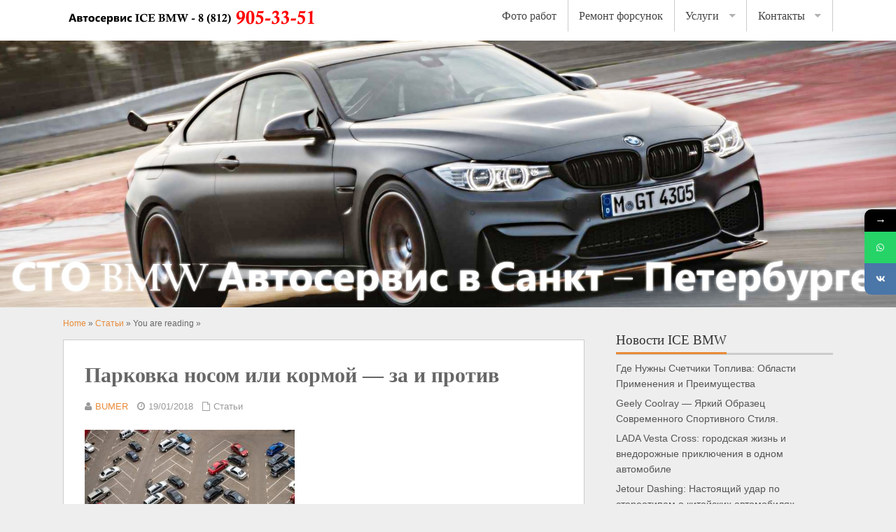

--- FILE ---
content_type: application/javascript
request_url: https://icebmw.ru/wp-content/cache/autoptimize/js/autoptimize_single_c144a974109cb27d139aebefbfa618ef.js
body_size: 284
content:
jQuery(document).ready(function(){jQuery("#mobile-nav ul").hide('fast');jQuery("ul.sf-menu").supersubs({minWidth:18,maxWidth:18,extraWidth:1}).superfish();jQuery(".mobile-open-click").click(function(){jQuery("#mobile-nav ul").toggle('fast');});});function startGallery(){var myGallery=new gallery($('myGallery'),{timed:true,showArrows:true,showCarousel:false,embedLinks:true});document.gallery=myGallery;}
if(typeof onDomReady=='function'){window.onDomReady(startGallery);}